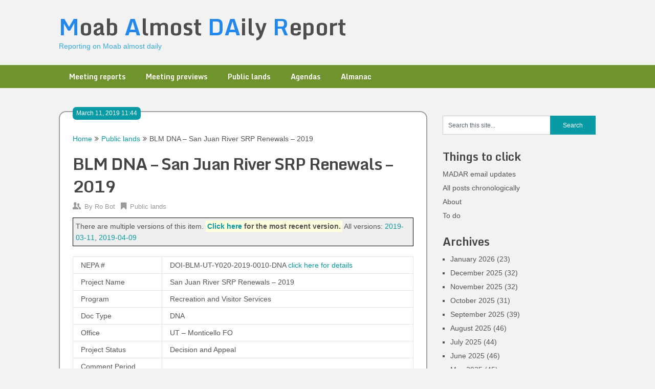

--- FILE ---
content_type: text/html; charset=UTF-8
request_url: https://madar.canyon23.net/2019/03/11/blm-dna-san-juan-river-srp-renewals-2019/
body_size: 6127
content:
<!DOCTYPE html>
<html lang="en-US">
<head>
	<meta charset="UTF-8">
	<meta name="viewport" content="width=device-width, initial-scale=1">
	<link rel="profile" href="http://gmpg.org/xfn/11">
	<link rel="pingback" href="https://madar.canyon23.net/xmlrpc.php">
	<title>BLM DNA &#8211; San Juan River SRP Renewals &#8211; 2019 &#8211; Moab Almost DAily Report</title>
<meta name='robots' content='max-image-preview:large' />
<link rel='dns-prefetch' href='//fonts.googleapis.com' />
<link rel='dns-prefetch' href='//s.w.org' />
<link rel="alternate" type="application/rss+xml" title="Moab Almost DAily Report &raquo; Feed" href="https://madar.canyon23.net/feed/" />
<link rel="alternate" type="application/rss+xml" title="Moab Almost DAily Report &raquo; Comments Feed" href="https://madar.canyon23.net/comments/feed/" />
		<script type="text/javascript">
			window._wpemojiSettings = {"baseUrl":"https:\/\/s.w.org\/images\/core\/emoji\/13.1.0\/72x72\/","ext":".png","svgUrl":"https:\/\/s.w.org\/images\/core\/emoji\/13.1.0\/svg\/","svgExt":".svg","source":{"concatemoji":"https:\/\/madar.canyon23.net\/wp-includes\/js\/wp-emoji-release.min.js?ver=5.8.3"}};
			!function(e,a,t){var n,r,o,i=a.createElement("canvas"),p=i.getContext&&i.getContext("2d");function s(e,t){var a=String.fromCharCode;p.clearRect(0,0,i.width,i.height),p.fillText(a.apply(this,e),0,0);e=i.toDataURL();return p.clearRect(0,0,i.width,i.height),p.fillText(a.apply(this,t),0,0),e===i.toDataURL()}function c(e){var t=a.createElement("script");t.src=e,t.defer=t.type="text/javascript",a.getElementsByTagName("head")[0].appendChild(t)}for(o=Array("flag","emoji"),t.supports={everything:!0,everythingExceptFlag:!0},r=0;r<o.length;r++)t.supports[o[r]]=function(e){if(!p||!p.fillText)return!1;switch(p.textBaseline="top",p.font="600 32px Arial",e){case"flag":return s([127987,65039,8205,9895,65039],[127987,65039,8203,9895,65039])?!1:!s([55356,56826,55356,56819],[55356,56826,8203,55356,56819])&&!s([55356,57332,56128,56423,56128,56418,56128,56421,56128,56430,56128,56423,56128,56447],[55356,57332,8203,56128,56423,8203,56128,56418,8203,56128,56421,8203,56128,56430,8203,56128,56423,8203,56128,56447]);case"emoji":return!s([10084,65039,8205,55357,56613],[10084,65039,8203,55357,56613])}return!1}(o[r]),t.supports.everything=t.supports.everything&&t.supports[o[r]],"flag"!==o[r]&&(t.supports.everythingExceptFlag=t.supports.everythingExceptFlag&&t.supports[o[r]]);t.supports.everythingExceptFlag=t.supports.everythingExceptFlag&&!t.supports.flag,t.DOMReady=!1,t.readyCallback=function(){t.DOMReady=!0},t.supports.everything||(n=function(){t.readyCallback()},a.addEventListener?(a.addEventListener("DOMContentLoaded",n,!1),e.addEventListener("load",n,!1)):(e.attachEvent("onload",n),a.attachEvent("onreadystatechange",function(){"complete"===a.readyState&&t.readyCallback()})),(n=t.source||{}).concatemoji?c(n.concatemoji):n.wpemoji&&n.twemoji&&(c(n.twemoji),c(n.wpemoji)))}(window,document,window._wpemojiSettings);
		</script>
		<style type="text/css">
img.wp-smiley,
img.emoji {
	display: inline !important;
	border: none !important;
	box-shadow: none !important;
	height: 1em !important;
	width: 1em !important;
	margin: 0 .07em !important;
	vertical-align: -0.1em !important;
	background: none !important;
	padding: 0 !important;
}
</style>
	<link rel='stylesheet' id='wp-block-library-css'  href='https://madar.canyon23.net/wp-includes/css/dist/block-library/style.min.css?ver=5.8.3' type='text/css' media='all' />
<link rel='stylesheet' id='ribbon-lite-style-css'  href='https://madar.canyon23.net/wp-content/themes/madr2/style.css?ver=5.8.3' type='text/css' media='all' />
<style id='ribbon-lite-style-inline-css' type='text/css'>

        #site-header { background-image: url(''); }
        #tabber .inside li .meta b,footer .widget li a:hover,.fn a,.reply a,#tabber .inside li div.info .entry-title a:hover, #navigation ul ul a:hover,.single_post a, a:hover, .sidebar.c-4-12 .textwidget a, #site-footer .textwidget a, #commentform a, #tabber .inside li a, .copyrights a:hover, a, .sidebar.c-4-12 a:hover, .top a:hover, footer .tagcloud a:hover { color: #099ba5; }

        .nav-previous a:hover, .nav-next a:hover, #commentform input#submit, #searchform input[type='submit'], .home_menu_item, .primary-navigation a:hover, .post-date-ribbon, .currenttext, .pagination a:hover, .readMore a, .mts-subscribe input[type='submit'], .pagination .current, .woocommerce nav.woocommerce-pagination ul li a:focus, .woocommerce nav.woocommerce-pagination ul li a:hover, .woocommerce nav.woocommerce-pagination ul li span.current, .woocommerce-product-search input[type="submit"], .woocommerce a.button, .woocommerce-page a.button, .woocommerce button.button, .woocommerce-page button.button, .woocommerce input.button, .woocommerce-page input.button, .woocommerce #respond input#submit, .woocommerce-page #respond input#submit, .woocommerce #content input.button, .woocommerce-page #content input.button { background-color: #099ba5; }

        .woocommerce nav.woocommerce-pagination ul li span.current, .woocommerce-page nav.woocommerce-pagination ul li span.current, .woocommerce #content nav.woocommerce-pagination ul li span.current, .woocommerce-page #content nav.woocommerce-pagination ul li span.current, .woocommerce nav.woocommerce-pagination ul li a:hover, .woocommerce-page nav.woocommerce-pagination ul li a:hover, .woocommerce #content nav.woocommerce-pagination ul li a:hover, .woocommerce-page #content nav.woocommerce-pagination ul li a:hover, .woocommerce nav.woocommerce-pagination ul li a:focus, .woocommerce-page nav.woocommerce-pagination ul li a:focus, .woocommerce #content nav.woocommerce-pagination ul li a:focus, .woocommerce-page #content nav.woocommerce-pagination ul li a:focus, .pagination .current, .tagcloud a { border-color: #099ba5; }
        .corner { border-color: transparent transparent #099ba5 transparent;}

        .primary-navigation, footer, .readMore a:hover, #commentform input#submit:hover, .featured-thumbnail .latestPost-review-wrapper { background-color: #70932d; }
			
</style>
<link rel='stylesheet' id='theme-slug-fonts-css'  href='//fonts.googleapis.com/css?family=Monda%3A400%2C700' type='text/css' media='all' />
<script type='text/javascript' src='https://madar.canyon23.net/wp-includes/js/jquery/jquery.min.js?ver=3.6.0' id='jquery-core-js'></script>
<script type='text/javascript' src='https://madar.canyon23.net/wp-includes/js/jquery/jquery-migrate.min.js?ver=3.3.2' id='jquery-migrate-js'></script>
<script type='text/javascript' src='https://madar.canyon23.net/wp-content/themes/madr2/js/customscripts.js?ver=5.8.3' id='ribbon-lite-customscripts-js'></script>
<link rel="https://api.w.org/" href="https://madar.canyon23.net/wp-json/" /><link rel="alternate" type="application/json" href="https://madar.canyon23.net/wp-json/wp/v2/posts/2780" /><link rel="EditURI" type="application/rsd+xml" title="RSD" href="https://madar.canyon23.net/xmlrpc.php?rsd" />
<link rel="wlwmanifest" type="application/wlwmanifest+xml" href="https://madar.canyon23.net/wp-includes/wlwmanifest.xml" /> 
<meta name="generator" content="WordPress 5.8.3" />
<link rel="canonical" href="https://madar.canyon23.net/2019/03/11/blm-dna-san-juan-river-srp-renewals-2019/" />
<link rel='shortlink' href='https://madar.canyon23.net/?p=2780' />
	<style type="text/css">
			.site-title a,
		.site-description {
			color: #35abd6;
		}
		</style>
	<style type="text/css" id="custom-background-css">
body.custom-background { background-color: #f2f2f2; }
</style>
	<link rel="icon" href="https://madar.canyon23.net/wp-content/uploads/2023/10/cropped-MADAR_icon-32x32.png" sizes="32x32" />
<link rel="icon" href="https://madar.canyon23.net/wp-content/uploads/2023/10/cropped-MADAR_icon-192x192.png" sizes="192x192" />
<link rel="apple-touch-icon" href="https://madar.canyon23.net/wp-content/uploads/2023/10/cropped-MADAR_icon-180x180.png" />
<meta name="msapplication-TileImage" content="https://madar.canyon23.net/wp-content/uploads/2023/10/cropped-MADAR_icon-270x270.png" />
</head>

<body class="post-template-default single single-post postid-2780 single-format-standard custom-background group-blog">
    <div class="main-container">
		<a class="skip-link screen-reader-text" href="#content">Skip to content</a>
		<header id="site-header" role="banner">
			<div class="container clear">
				<div class="site-branding">
																	    <h2 id="logo" class="site-title" itemprop="headline">
								<a href="https://madar.canyon23.net">Moab Almost DAily Report</a>
							</h2><!-- END #logo -->
							<div class="site-description">Reporting on Moab almost daily</div>
															</div><!-- .site-branding -->
							</div>
			<div class="primary-navigation">
				<a href="#" id="pull" class="toggle-mobile-menu">Menu</a>
				<div class="container clear">
					<nav id="navigation" class="primary-navigation mobile-menu-wrapper" role="navigation">
													<ul id="menu-kw-primary" class="menu clearfix"><li id="menu-item-5193" class="menu-item menu-item-type-taxonomy menu-item-object-category menu-item-5193"><a href="https://madar.canyon23.net/category/meeting-reports/">Meeting reports</a></li>
<li id="menu-item-5194" class="menu-item menu-item-type-taxonomy menu-item-object-category menu-item-5194"><a href="https://madar.canyon23.net/category/meeting-previews/">Meeting previews</a></li>
<li id="menu-item-5191" class="menu-item menu-item-type-taxonomy menu-item-object-category current-post-ancestor current-menu-parent current-post-parent menu-item-5191"><a href="https://madar.canyon23.net/category/public-lands/">Public lands</a></li>
<li id="menu-item-5190" class="menu-item menu-item-type-taxonomy menu-item-object-category menu-item-5190"><a href="https://madar.canyon23.net/category/agendas/">Agendas</a></li>
<li id="menu-item-5192" class="menu-item menu-item-type-taxonomy menu-item-object-category menu-item-5192"><a href="https://madar.canyon23.net/category/almanac/">Almanac</a></li>
</ul>											</nav><!-- #site-navigation -->
				</div>
			</div>
		</header><!-- #masthead -->

<div id="page" class="single">
	<div class="content">
		<!-- Start Article -->
		<article class="article">		
							<div id="post-2780" class="post post-2780 type-post status-publish format-standard has-post-thumbnail hentry category-public-lands tag-blm">
					<div class="single_post">
					    <div class="post-date-ribbon"><!--<div class="corner"></div>-->March 11, 2019 11:44</div>
					    							<div class="breadcrumb" xmlns:v="http://rdf.data-vocabulary.org/#"><span typeof="v:Breadcrumb" class="root"><a rel="v:url" property="v:title" href="https://madar.canyon23.net">Home</a></span><span><i class="ribbon-icon icon-angle-double-right"></i></span><span typeof="v:Breadcrumb"><a href="https://madar.canyon23.net/category/public-lands/" rel="v:url" property="v:title">Public lands</a></span><span><i class="ribbon-icon icon-angle-double-right"></i></span><span><span>BLM DNA &#8211; San Juan River SRP Renewals &#8211; 2019</span></span></div>
												<header>
							<!-- Start Title -->
							<h1 class="title single-title">BLM DNA &#8211; San Juan River SRP Renewals &#8211; 2019</h1>
							<!-- End Title -->
							<!-- Start Post Meta -->
							<div class="post-info">
								<span class="theauthor"><span><i class="ribbon-icon icon-users"></i></span>By&nbsp;<a href="https://madar.canyon23.net/author/robot/" title="Posts by Ro Bot" rel="author">Ro Bot</a></span>
								<span class="featured-cat"><span><i class="ribbon-icon icon-bookmark"></i></span><a href="https://madar.canyon23.net/category/public-lands/" rel="category tag">Public lands</a></span>
								<span class="thecomment"><span><i class="ribbon-icon icon-comment"></i></span>&nbsp;<a href="https://madar.canyon23.net/2019/03/11/blm-dna-san-juan-river-srp-renewals-2019/#respond">0 Comments</a></span>
							</div>
							<!-- End Post Meta -->
						</header>
						<!-- Start Content -->
						<div id="content" class="post-single-content box mark-links">
							<p class="version_link_list">There are multiple versions of this item.  <span class="most_recent_link"><a href="http://madar.canyon23.net/2019/04/09/blm-dna-san-juan-river-srp-renewals-2019-2/">Click here</a> for the most recent version.</span>  All versions: <a href="http://madar.canyon23.net/2019/03/11/blm-dna-san-juan-river-srp-renewals-2019/">2019-03-11</a>, <a href="http://madar.canyon23.net/2019/04/09/blm-dna-san-juan-river-srp-renewals-2019-2/">2019-04-09</a></p>
<table class="madr blm_nepa">
<!-- kwjson {"type":"blm_nepa","id":"DOI-BLM-UT-Y020-2019-0010-DNA","version":3} --></p>
<tr class="pr_id">
<td>NEPA #</td>
<td>DOI-BLM-UT-Y020-2019-0010-DNA <a href="https://eplanning.blm.gov/epl-front-office/eplanning/planAndProjectSite.do?methodName=renderDefaultPlanOrProjectSite&amp;projectId=119839&amp;dctmId=0b0003e8813337a5">click here for details</a></td>
</tr>
<tr class="ProjectName">
<td>Project Name</td>
<td>San Juan River SRP Renewals &#8211; 2019</td>
</tr>
<tr class="Program">
<td>Program</td>
<td>Recreation and Visitor Services</td>
</tr>
<tr class="DocType">
<td>Doc Type</td>
<td>DNA</td>
</tr>
<tr class="Office">
<td>Office</td>
<td>UT &#8211; Monticello FO</td>
</tr>
<tr class="ProjectStatus">
<td>Project Status</td>
<td>Decision and Appeal</td>
</tr>
<tr class="CommentPeriod">
<td>Comment Period</td>
<td></td>
</tr>
<tr class="DecisionDate">
<td>Decision Date</td>
<td></td>
</tr>
</table>
																						<!-- Start Tags -->
								<div class="tags"><span class="tagtext">Tags:</span><a href="https://madar.canyon23.net/tag/blm/" rel="tag">BLM</a></div>
								<!-- End Tags -->
													</div><!-- End Content -->
						  
													<!-- Start Author Box -->
							<div class="postauthor">
								<h4>About Author</h4>
								<img alt='' src='https://secure.gravatar.com/avatar/d04556e1a012e4c7eb108a86ad26e879?s=85&#038;d=monsterid&#038;r=g' srcset='https://secure.gravatar.com/avatar/d04556e1a012e4c7eb108a86ad26e879?s=170&#038;d=monsterid&#038;r=g 2x' class='avatar avatar-85 photo' height='85' width='85' loading='lazy'/>								<h5>robot</h5>
								<p>Ro Bot posts prolifically on this site.</p>
							</div>
							<!-- End Author Box -->
						  
						
<!-- You can start editing here. -->
							</div>
				</div>
					</article>
		<!-- End Article -->
		<!-- Start Sidebar -->
		
<aside class="sidebar c-4-12">
	<div id="sidebars" class="sidebar">
		<div class="sidebar_list">
			<div id="search-3" class="widget widget_search"><form method="get" id="searchform" class="search-form" action="https://madar.canyon23.net" _lpchecked="1">
	<fieldset>
		<input type="text" name="s" id="s" value="Search this site..." onblur="if (this.value == '') {this.value = 'Search this site...';}" onfocus="if (this.value == 'Search this site...') {this.value = '';}" >
		<input type="submit" value="Search" />
	</fieldset>
</form>
</div><div id="nav_menu-2" class="widget widget_nav_menu"><h3 class="widget-title">Things to click</h3><div class="menu-kw-menu-1-container"><ul id="menu-kw-menu-1" class="menu"><li id="menu-item-4941" class="menu-item menu-item-type-post_type menu-item-object-page menu-item-4941"><a href="https://madar.canyon23.net/madar-email-updates/">MADAR email updates</a></li>
<li id="menu-item-2561" class="menu-item menu-item-type-post_type menu-item-object-page menu-item-2561"><a href="https://madar.canyon23.net/all-posts/">All posts chronologically</a></li>
<li id="menu-item-260" class="menu-item menu-item-type-post_type menu-item-object-page menu-item-260"><a href="https://madar.canyon23.net/about/">About</a></li>
<li id="menu-item-258" class="menu-item menu-item-type-post_type menu-item-object-page menu-item-258"><a href="https://madar.canyon23.net/to-do/">To do</a></li>
</ul></div></div><div id="archives-3" class="widget widget_archive"><h3 class="widget-title">Archives</h3>
			<ul>
					<li><a href='https://madar.canyon23.net/2026/01/'>January 2026</a>&nbsp;(23)</li>
	<li><a href='https://madar.canyon23.net/2025/12/'>December 2025</a>&nbsp;(32)</li>
	<li><a href='https://madar.canyon23.net/2025/11/'>November 2025</a>&nbsp;(32)</li>
	<li><a href='https://madar.canyon23.net/2025/10/'>October 2025</a>&nbsp;(31)</li>
	<li><a href='https://madar.canyon23.net/2025/09/'>September 2025</a>&nbsp;(39)</li>
	<li><a href='https://madar.canyon23.net/2025/08/'>August 2025</a>&nbsp;(46)</li>
	<li><a href='https://madar.canyon23.net/2025/07/'>July 2025</a>&nbsp;(44)</li>
	<li><a href='https://madar.canyon23.net/2025/06/'>June 2025</a>&nbsp;(46)</li>
	<li><a href='https://madar.canyon23.net/2025/05/'>May 2025</a>&nbsp;(45)</li>
	<li><a href='https://madar.canyon23.net/2025/04/'>April 2025</a>&nbsp;(46)</li>
	<li><a href='https://madar.canyon23.net/2025/03/'>March 2025</a>&nbsp;(60)</li>
	<li><a href='https://madar.canyon23.net/2025/02/'>February 2025</a>&nbsp;(58)</li>
	<li><a href='https://madar.canyon23.net/2025/01/'>January 2025</a>&nbsp;(58)</li>
	<li><a href='https://madar.canyon23.net/2024/12/'>December 2024</a>&nbsp;(48)</li>
	<li><a href='https://madar.canyon23.net/2024/11/'>November 2024</a>&nbsp;(50)</li>
	<li><a href='https://madar.canyon23.net/2024/10/'>October 2024</a>&nbsp;(56)</li>
	<li><a href='https://madar.canyon23.net/2024/09/'>September 2024</a>&nbsp;(56)</li>
	<li><a href='https://madar.canyon23.net/2024/08/'>August 2024</a>&nbsp;(48)</li>
	<li><a href='https://madar.canyon23.net/2024/07/'>July 2024</a>&nbsp;(67)</li>
	<li><a href='https://madar.canyon23.net/2024/06/'>June 2024</a>&nbsp;(79)</li>
	<li><a href='https://madar.canyon23.net/2024/05/'>May 2024</a>&nbsp;(49)</li>
	<li><a href='https://madar.canyon23.net/2024/04/'>April 2024</a>&nbsp;(51)</li>
	<li><a href='https://madar.canyon23.net/2024/03/'>March 2024</a>&nbsp;(54)</li>
	<li><a href='https://madar.canyon23.net/2024/02/'>February 2024</a>&nbsp;(38)</li>
	<li><a href='https://madar.canyon23.net/2024/01/'>January 2024</a>&nbsp;(43)</li>
	<li><a href='https://madar.canyon23.net/2023/12/'>December 2023</a>&nbsp;(47)</li>
	<li><a href='https://madar.canyon23.net/2023/11/'>November 2023</a>&nbsp;(46)</li>
	<li><a href='https://madar.canyon23.net/2023/10/'>October 2023</a>&nbsp;(48)</li>
	<li><a href='https://madar.canyon23.net/2023/09/'>September 2023</a>&nbsp;(53)</li>
	<li><a href='https://madar.canyon23.net/2023/08/'>August 2023</a>&nbsp;(53)</li>
	<li><a href='https://madar.canyon23.net/2023/07/'>July 2023</a>&nbsp;(53)</li>
	<li><a href='https://madar.canyon23.net/2023/06/'>June 2023</a>&nbsp;(49)</li>
	<li><a href='https://madar.canyon23.net/2023/05/'>May 2023</a>&nbsp;(79)</li>
	<li><a href='https://madar.canyon23.net/2023/04/'>April 2023</a>&nbsp;(94)</li>
	<li><a href='https://madar.canyon23.net/2023/03/'>March 2023</a>&nbsp;(90)</li>
	<li><a href='https://madar.canyon23.net/2023/02/'>February 2023</a>&nbsp;(61)</li>
	<li><a href='https://madar.canyon23.net/2023/01/'>January 2023</a>&nbsp;(46)</li>
	<li><a href='https://madar.canyon23.net/2022/12/'>December 2022</a>&nbsp;(46)</li>
	<li><a href='https://madar.canyon23.net/2022/11/'>November 2022</a>&nbsp;(61)</li>
	<li><a href='https://madar.canyon23.net/2022/10/'>October 2022</a>&nbsp;(92)</li>
	<li><a href='https://madar.canyon23.net/2022/09/'>September 2022</a>&nbsp;(87)</li>
	<li><a href='https://madar.canyon23.net/2022/08/'>August 2022</a>&nbsp;(73)</li>
	<li><a href='https://madar.canyon23.net/2022/07/'>July 2022</a>&nbsp;(89)</li>
	<li><a href='https://madar.canyon23.net/2022/06/'>June 2022</a>&nbsp;(115)</li>
	<li><a href='https://madar.canyon23.net/2022/05/'>May 2022</a>&nbsp;(96)</li>
	<li><a href='https://madar.canyon23.net/2022/04/'>April 2022</a>&nbsp;(91)</li>
	<li><a href='https://madar.canyon23.net/2022/03/'>March 2022</a>&nbsp;(75)</li>
	<li><a href='https://madar.canyon23.net/2022/02/'>February 2022</a>&nbsp;(73)</li>
	<li><a href='https://madar.canyon23.net/2022/01/'>January 2022</a>&nbsp;(80)</li>
	<li><a href='https://madar.canyon23.net/2021/12/'>December 2021</a>&nbsp;(100)</li>
	<li><a href='https://madar.canyon23.net/2021/11/'>November 2021</a>&nbsp;(93)</li>
	<li><a href='https://madar.canyon23.net/2021/10/'>October 2021</a>&nbsp;(89)</li>
	<li><a href='https://madar.canyon23.net/2021/09/'>September 2021</a>&nbsp;(90)</li>
	<li><a href='https://madar.canyon23.net/2021/08/'>August 2021</a>&nbsp;(95)</li>
	<li><a href='https://madar.canyon23.net/2021/07/'>July 2021</a>&nbsp;(261)</li>
	<li><a href='https://madar.canyon23.net/2021/06/'>June 2021</a>&nbsp;(97)</li>
	<li><a href='https://madar.canyon23.net/2021/05/'>May 2021</a>&nbsp;(86)</li>
	<li><a href='https://madar.canyon23.net/2021/04/'>April 2021</a>&nbsp;(100)</li>
	<li><a href='https://madar.canyon23.net/2021/03/'>March 2021</a>&nbsp;(117)</li>
	<li><a href='https://madar.canyon23.net/2021/02/'>February 2021</a>&nbsp;(86)</li>
	<li><a href='https://madar.canyon23.net/2021/01/'>January 2021</a>&nbsp;(72)</li>
	<li><a href='https://madar.canyon23.net/2020/12/'>December 2020</a>&nbsp;(83)</li>
	<li><a href='https://madar.canyon23.net/2020/11/'>November 2020</a>&nbsp;(111)</li>
	<li><a href='https://madar.canyon23.net/2020/10/'>October 2020</a>&nbsp;(160)</li>
	<li><a href='https://madar.canyon23.net/2020/09/'>September 2020</a>&nbsp;(120)</li>
	<li><a href='https://madar.canyon23.net/2020/08/'>August 2020</a>&nbsp;(102)</li>
	<li><a href='https://madar.canyon23.net/2020/07/'>July 2020</a>&nbsp;(106)</li>
	<li><a href='https://madar.canyon23.net/2020/06/'>June 2020</a>&nbsp;(84)</li>
	<li><a href='https://madar.canyon23.net/2020/05/'>May 2020</a>&nbsp;(95)</li>
	<li><a href='https://madar.canyon23.net/2020/04/'>April 2020</a>&nbsp;(99)</li>
	<li><a href='https://madar.canyon23.net/2020/03/'>March 2020</a>&nbsp;(116)</li>
	<li><a href='https://madar.canyon23.net/2020/02/'>February 2020</a>&nbsp;(95)</li>
	<li><a href='https://madar.canyon23.net/2020/01/'>January 2020</a>&nbsp;(112)</li>
	<li><a href='https://madar.canyon23.net/2019/12/'>December 2019</a>&nbsp;(163)</li>
	<li><a href='https://madar.canyon23.net/2019/11/'>November 2019</a>&nbsp;(87)</li>
	<li><a href='https://madar.canyon23.net/2019/10/'>October 2019</a>&nbsp;(154)</li>
	<li><a href='https://madar.canyon23.net/2019/09/'>September 2019</a>&nbsp;(126)</li>
	<li><a href='https://madar.canyon23.net/2019/08/'>August 2019</a>&nbsp;(136)</li>
	<li><a href='https://madar.canyon23.net/2019/07/'>July 2019</a>&nbsp;(168)</li>
	<li><a href='https://madar.canyon23.net/2019/06/'>June 2019</a>&nbsp;(161)</li>
	<li><a href='https://madar.canyon23.net/2019/05/'>May 2019</a>&nbsp;(143)</li>
	<li><a href='https://madar.canyon23.net/2019/04/'>April 2019</a>&nbsp;(111)</li>
	<li><a href='https://madar.canyon23.net/2019/03/'>March 2019</a>&nbsp;(128)</li>
	<li><a href='https://madar.canyon23.net/2019/02/'>February 2019</a>&nbsp;(178)</li>
	<li><a href='https://madar.canyon23.net/2019/01/'>January 2019</a>&nbsp;(110)</li>
	<li><a href='https://madar.canyon23.net/2018/12/'>December 2018</a>&nbsp;(100)</li>
	<li><a href='https://madar.canyon23.net/2018/11/'>November 2018</a>&nbsp;(107)</li>
	<li><a href='https://madar.canyon23.net/2018/10/'>October 2018</a>&nbsp;(123)</li>
	<li><a href='https://madar.canyon23.net/2018/09/'>September 2018</a>&nbsp;(157)</li>
	<li><a href='https://madar.canyon23.net/2018/08/'>August 2018</a>&nbsp;(176)</li>
	<li><a href='https://madar.canyon23.net/2018/07/'>July 2018</a>&nbsp;(140)</li>
	<li><a href='https://madar.canyon23.net/2018/06/'>June 2018</a>&nbsp;(151)</li>
	<li><a href='https://madar.canyon23.net/2018/05/'>May 2018</a>&nbsp;(148)</li>
	<li><a href='https://madar.canyon23.net/2018/04/'>April 2018</a>&nbsp;(124)</li>
	<li><a href='https://madar.canyon23.net/2018/03/'>March 2018</a>&nbsp;(153)</li>
	<li><a href='https://madar.canyon23.net/2018/02/'>February 2018</a>&nbsp;(135)</li>
	<li><a href='https://madar.canyon23.net/2018/01/'>January 2018</a>&nbsp;(186)</li>
	<li><a href='https://madar.canyon23.net/2017/12/'>December 2017</a>&nbsp;(101)</li>
	<li><a href='https://madar.canyon23.net/2017/11/'>November 2017</a>&nbsp;(95)</li>
	<li><a href='https://madar.canyon23.net/2017/10/'>October 2017</a>&nbsp;(90)</li>
	<li><a href='https://madar.canyon23.net/2017/09/'>September 2017</a>&nbsp;(97)</li>
	<li><a href='https://madar.canyon23.net/2017/08/'>August 2017</a>&nbsp;(1)</li>
			</ul>

			</div>		</div>
	</div><!--sidebars-->
</aside>		<!-- End Sidebar -->
	</div>
</div>
	<footer id="site-footer" role="contentinfo">
		<!--start copyrights-->
<div class="copyrights">
    <div class="container">
        <div class="row" id="copyright-note">
            <span><a href="https://madar.canyon23.net/" title="Reporting on Moab almost daily">Moab Almost DAily Report</a> Copyright &copy; 2026.</span>
            <div class="top">
                Do we want text here?                <a href="#top" class="toplink">Back to Top &uarr;</a>
            </div>
        </div>
    </div>
</div>
<!--end copyrights-->
	</footer><!-- #site-footer -->


<script language="JavaScript">
(function($) {		// wrapper to make $ work

$('#logo a').html('<span class="logo_cap">M</span>oab <span class="logo_cap">A</span>lmost <span class="logo_cap">DA</span>ily <span class="logo_cap">R</span>eport');
// could also regex-replace caps in existing title, but this hard-coded version seems adequate


})(jQuery);
</script>

</body>
</html>
